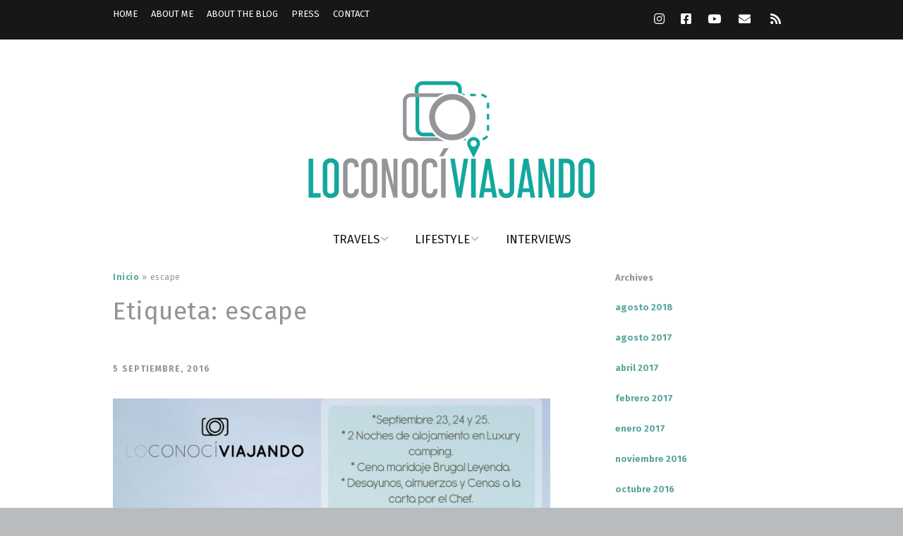

--- FILE ---
content_type: text/html; charset=UTF-8
request_url: http://loconociviajando.com/tag/escape/
body_size: 53465
content:
<!DOCTYPE html>
<!--[if lte IE 9]><html class="no-js IE9 IE" lang="es"><![endif]-->
<!--[if gt IE 9]><!--><html class="no-js" lang="es"><!--<![endif]-->
	<head>
				<meta charset="UTF-8" />
	<meta name='robots' content='index, follow, max-image-preview:large, max-snippet:-1, max-video-preview:-1' />
	<style>img:is([sizes="auto" i], [sizes^="auto," i]) { contain-intrinsic-size: 3000px 1500px }</style>
				<link rel="dns-prefetch" href="//fonts.googleapis.com" />
			<script type="text/javascript">
			/* <![CDATA[ */
			document.documentElement.className = document.documentElement.className.replace(new RegExp('(^|\\s)no-js(\\s|$)'), '$1js$2');
			/* ]]> */
		</script>
	
	<!-- This site is optimized with the Yoast SEO plugin v26.3 - https://yoast.com/wordpress/plugins/seo/ -->
	<title>escape Archivos - Lo Conocí Viajando</title>
	<link rel="canonical" href="http://loconociviajando.com/tag/escape/" />
	<meta property="og:locale" content="es_ES" />
	<meta property="og:type" content="article" />
	<meta property="og:title" content="escape Archivos - Lo Conocí Viajando" />
	<meta property="og:url" content="http://loconociviajando.com/tag/escape/" />
	<meta property="og:site_name" content="Lo Conocí Viajando" />
	<meta name="twitter:card" content="summary_large_image" />
	<script type="application/ld+json" class="yoast-schema-graph">{"@context":"https://schema.org","@graph":[{"@type":"CollectionPage","@id":"http://loconociviajando.com/tag/escape/","url":"http://loconociviajando.com/tag/escape/","name":"escape Archivos - Lo Conocí Viajando","isPartOf":{"@id":"http://loconociviajando.com/#website"},"primaryImageOfPage":{"@id":"http://loconociviajando.com/tag/escape/#primaryimage"},"image":{"@id":"http://loconociviajando.com/tag/escape/#primaryimage"},"thumbnailUrl":"http://loconociviajando.com/wp-content/uploads/2016/09/IMG_7492.jpg","breadcrumb":{"@id":"http://loconociviajando.com/tag/escape/#breadcrumb"},"inLanguage":"es"},{"@type":"ImageObject","inLanguage":"es","@id":"http://loconociviajando.com/tag/escape/#primaryimage","url":"http://loconociviajando.com/wp-content/uploads/2016/09/IMG_7492.jpg","contentUrl":"http://loconociviajando.com/wp-content/uploads/2016/09/IMG_7492.jpg","width":1600,"height":1600},{"@type":"BreadcrumbList","@id":"http://loconociviajando.com/tag/escape/#breadcrumb","itemListElement":[{"@type":"ListItem","position":1,"name":"Inicio","item":"http://loconociviajando.com/"},{"@type":"ListItem","position":2,"name":"escape"}]},{"@type":"WebSite","@id":"http://loconociviajando.com/#website","url":"http://loconociviajando.com/","name":"Lo Conocí Viajando","description":"Blog de experiencias por el mundo.","publisher":{"@id":"http://loconociviajando.com/#organization"},"potentialAction":[{"@type":"SearchAction","target":{"@type":"EntryPoint","urlTemplate":"http://loconociviajando.com/?s={search_term_string}"},"query-input":{"@type":"PropertyValueSpecification","valueRequired":true,"valueName":"search_term_string"}}],"inLanguage":"es"},{"@type":"Organization","@id":"http://loconociviajando.com/#organization","name":"Lo Conocí Viajando","url":"http://loconociviajando.com/","logo":{"@type":"ImageObject","inLanguage":"es","@id":"http://loconociviajando.com/#/schema/logo/image/","url":"http://loconociviajando.com/wp-content/uploads/2017/03/Lo-Conocí-Viajando-Blog-HEADER.png","contentUrl":"http://loconociviajando.com/wp-content/uploads/2017/03/Lo-Conocí-Viajando-Blog-HEADER.png","width":500,"height":200,"caption":"Lo Conocí Viajando"},"image":{"@id":"http://loconociviajando.com/#/schema/logo/image/"},"sameAs":["https://www.facebook.com/loconociviajando","https://www.instagram.com/loconociviajando/"]}]}</script>
	<!-- / Yoast SEO plugin. -->


<link rel='dns-prefetch' href='//platform-api.sharethis.com' />
<link rel="alternate" type="application/rss+xml" title="Lo Conocí Viajando &raquo; Feed" href="http://loconociviajando.com/feed/" />
<link rel="alternate" type="application/rss+xml" title="Lo Conocí Viajando &raquo; Feed de los comentarios" href="http://loconociviajando.com/comments/feed/" />
<link rel="alternate" type="application/rss+xml" title="Lo Conocí Viajando &raquo; Etiqueta escape del feed" href="http://loconociviajando.com/tag/escape/feed/" />
<script type="text/javascript">
/* <![CDATA[ */
window._wpemojiSettings = {"baseUrl":"https:\/\/s.w.org\/images\/core\/emoji\/16.0.1\/72x72\/","ext":".png","svgUrl":"https:\/\/s.w.org\/images\/core\/emoji\/16.0.1\/svg\/","svgExt":".svg","source":{"concatemoji":"http:\/\/loconociviajando.com\/wp-includes\/js\/wp-emoji-release.min.js?ver=6.8.3"}};
/*! This file is auto-generated */
!function(s,n){var o,i,e;function c(e){try{var t={supportTests:e,timestamp:(new Date).valueOf()};sessionStorage.setItem(o,JSON.stringify(t))}catch(e){}}function p(e,t,n){e.clearRect(0,0,e.canvas.width,e.canvas.height),e.fillText(t,0,0);var t=new Uint32Array(e.getImageData(0,0,e.canvas.width,e.canvas.height).data),a=(e.clearRect(0,0,e.canvas.width,e.canvas.height),e.fillText(n,0,0),new Uint32Array(e.getImageData(0,0,e.canvas.width,e.canvas.height).data));return t.every(function(e,t){return e===a[t]})}function u(e,t){e.clearRect(0,0,e.canvas.width,e.canvas.height),e.fillText(t,0,0);for(var n=e.getImageData(16,16,1,1),a=0;a<n.data.length;a++)if(0!==n.data[a])return!1;return!0}function f(e,t,n,a){switch(t){case"flag":return n(e,"\ud83c\udff3\ufe0f\u200d\u26a7\ufe0f","\ud83c\udff3\ufe0f\u200b\u26a7\ufe0f")?!1:!n(e,"\ud83c\udde8\ud83c\uddf6","\ud83c\udde8\u200b\ud83c\uddf6")&&!n(e,"\ud83c\udff4\udb40\udc67\udb40\udc62\udb40\udc65\udb40\udc6e\udb40\udc67\udb40\udc7f","\ud83c\udff4\u200b\udb40\udc67\u200b\udb40\udc62\u200b\udb40\udc65\u200b\udb40\udc6e\u200b\udb40\udc67\u200b\udb40\udc7f");case"emoji":return!a(e,"\ud83e\udedf")}return!1}function g(e,t,n,a){var r="undefined"!=typeof WorkerGlobalScope&&self instanceof WorkerGlobalScope?new OffscreenCanvas(300,150):s.createElement("canvas"),o=r.getContext("2d",{willReadFrequently:!0}),i=(o.textBaseline="top",o.font="600 32px Arial",{});return e.forEach(function(e){i[e]=t(o,e,n,a)}),i}function t(e){var t=s.createElement("script");t.src=e,t.defer=!0,s.head.appendChild(t)}"undefined"!=typeof Promise&&(o="wpEmojiSettingsSupports",i=["flag","emoji"],n.supports={everything:!0,everythingExceptFlag:!0},e=new Promise(function(e){s.addEventListener("DOMContentLoaded",e,{once:!0})}),new Promise(function(t){var n=function(){try{var e=JSON.parse(sessionStorage.getItem(o));if("object"==typeof e&&"number"==typeof e.timestamp&&(new Date).valueOf()<e.timestamp+604800&&"object"==typeof e.supportTests)return e.supportTests}catch(e){}return null}();if(!n){if("undefined"!=typeof Worker&&"undefined"!=typeof OffscreenCanvas&&"undefined"!=typeof URL&&URL.createObjectURL&&"undefined"!=typeof Blob)try{var e="postMessage("+g.toString()+"("+[JSON.stringify(i),f.toString(),p.toString(),u.toString()].join(",")+"));",a=new Blob([e],{type:"text/javascript"}),r=new Worker(URL.createObjectURL(a),{name:"wpTestEmojiSupports"});return void(r.onmessage=function(e){c(n=e.data),r.terminate(),t(n)})}catch(e){}c(n=g(i,f,p,u))}t(n)}).then(function(e){for(var t in e)n.supports[t]=e[t],n.supports.everything=n.supports.everything&&n.supports[t],"flag"!==t&&(n.supports.everythingExceptFlag=n.supports.everythingExceptFlag&&n.supports[t]);n.supports.everythingExceptFlag=n.supports.everythingExceptFlag&&!n.supports.flag,n.DOMReady=!1,n.readyCallback=function(){n.DOMReady=!0}}).then(function(){return e}).then(function(){var e;n.supports.everything||(n.readyCallback(),(e=n.source||{}).concatemoji?t(e.concatemoji):e.wpemoji&&e.twemoji&&(t(e.twemoji),t(e.wpemoji)))}))}((window,document),window._wpemojiSettings);
/* ]]> */
</script>
<link rel='stylesheet' id='validate-engine-css-css' href='http://loconociviajando.com/wp-content/plugins/wysija-newsletters/css/validationEngine.jquery.css?ver=2.22' type='text/css' media='all' />
<style id='wp-emoji-styles-inline-css' type='text/css'>

	img.wp-smiley, img.emoji {
		display: inline !important;
		border: none !important;
		box-shadow: none !important;
		height: 1em !important;
		width: 1em !important;
		margin: 0 0.07em !important;
		vertical-align: -0.1em !important;
		background: none !important;
		padding: 0 !important;
	}
</style>
<link rel='stylesheet' id='wp-block-library-css' href='http://loconociviajando.com/wp-includes/css/dist/block-library/style.min.css?ver=6.8.3' type='text/css' media='all' />
<style id='classic-theme-styles-inline-css' type='text/css'>
/*! This file is auto-generated */
.wp-block-button__link{color:#fff;background-color:#32373c;border-radius:9999px;box-shadow:none;text-decoration:none;padding:calc(.667em + 2px) calc(1.333em + 2px);font-size:1.125em}.wp-block-file__button{background:#32373c;color:#fff;text-decoration:none}
</style>
<style id='global-styles-inline-css' type='text/css'>
:root{--wp--preset--aspect-ratio--square: 1;--wp--preset--aspect-ratio--4-3: 4/3;--wp--preset--aspect-ratio--3-4: 3/4;--wp--preset--aspect-ratio--3-2: 3/2;--wp--preset--aspect-ratio--2-3: 2/3;--wp--preset--aspect-ratio--16-9: 16/9;--wp--preset--aspect-ratio--9-16: 9/16;--wp--preset--color--black: #000000;--wp--preset--color--cyan-bluish-gray: #abb8c3;--wp--preset--color--white: #ffffff;--wp--preset--color--pale-pink: #f78da7;--wp--preset--color--vivid-red: #cf2e2e;--wp--preset--color--luminous-vivid-orange: #ff6900;--wp--preset--color--luminous-vivid-amber: #fcb900;--wp--preset--color--light-green-cyan: #7bdcb5;--wp--preset--color--vivid-green-cyan: #00d084;--wp--preset--color--pale-cyan-blue: #8ed1fc;--wp--preset--color--vivid-cyan-blue: #0693e3;--wp--preset--color--vivid-purple: #9b51e0;--wp--preset--gradient--vivid-cyan-blue-to-vivid-purple: linear-gradient(135deg,rgba(6,147,227,1) 0%,rgb(155,81,224) 100%);--wp--preset--gradient--light-green-cyan-to-vivid-green-cyan: linear-gradient(135deg,rgb(122,220,180) 0%,rgb(0,208,130) 100%);--wp--preset--gradient--luminous-vivid-amber-to-luminous-vivid-orange: linear-gradient(135deg,rgba(252,185,0,1) 0%,rgba(255,105,0,1) 100%);--wp--preset--gradient--luminous-vivid-orange-to-vivid-red: linear-gradient(135deg,rgba(255,105,0,1) 0%,rgb(207,46,46) 100%);--wp--preset--gradient--very-light-gray-to-cyan-bluish-gray: linear-gradient(135deg,rgb(238,238,238) 0%,rgb(169,184,195) 100%);--wp--preset--gradient--cool-to-warm-spectrum: linear-gradient(135deg,rgb(74,234,220) 0%,rgb(151,120,209) 20%,rgb(207,42,186) 40%,rgb(238,44,130) 60%,rgb(251,105,98) 80%,rgb(254,248,76) 100%);--wp--preset--gradient--blush-light-purple: linear-gradient(135deg,rgb(255,206,236) 0%,rgb(152,150,240) 100%);--wp--preset--gradient--blush-bordeaux: linear-gradient(135deg,rgb(254,205,165) 0%,rgb(254,45,45) 50%,rgb(107,0,62) 100%);--wp--preset--gradient--luminous-dusk: linear-gradient(135deg,rgb(255,203,112) 0%,rgb(199,81,192) 50%,rgb(65,88,208) 100%);--wp--preset--gradient--pale-ocean: linear-gradient(135deg,rgb(255,245,203) 0%,rgb(182,227,212) 50%,rgb(51,167,181) 100%);--wp--preset--gradient--electric-grass: linear-gradient(135deg,rgb(202,248,128) 0%,rgb(113,206,126) 100%);--wp--preset--gradient--midnight: linear-gradient(135deg,rgb(2,3,129) 0%,rgb(40,116,252) 100%);--wp--preset--font-size--small: 13px;--wp--preset--font-size--medium: 20px;--wp--preset--font-size--large: 36px;--wp--preset--font-size--x-large: 42px;--wp--preset--spacing--20: 0.44rem;--wp--preset--spacing--30: 0.67rem;--wp--preset--spacing--40: 1rem;--wp--preset--spacing--50: 1.5rem;--wp--preset--spacing--60: 2.25rem;--wp--preset--spacing--70: 3.38rem;--wp--preset--spacing--80: 5.06rem;--wp--preset--shadow--natural: 6px 6px 9px rgba(0, 0, 0, 0.2);--wp--preset--shadow--deep: 12px 12px 50px rgba(0, 0, 0, 0.4);--wp--preset--shadow--sharp: 6px 6px 0px rgba(0, 0, 0, 0.2);--wp--preset--shadow--outlined: 6px 6px 0px -3px rgba(255, 255, 255, 1), 6px 6px rgba(0, 0, 0, 1);--wp--preset--shadow--crisp: 6px 6px 0px rgba(0, 0, 0, 1);}:where(.is-layout-flex){gap: 0.5em;}:where(.is-layout-grid){gap: 0.5em;}body .is-layout-flex{display: flex;}.is-layout-flex{flex-wrap: wrap;align-items: center;}.is-layout-flex > :is(*, div){margin: 0;}body .is-layout-grid{display: grid;}.is-layout-grid > :is(*, div){margin: 0;}:where(.wp-block-columns.is-layout-flex){gap: 2em;}:where(.wp-block-columns.is-layout-grid){gap: 2em;}:where(.wp-block-post-template.is-layout-flex){gap: 1.25em;}:where(.wp-block-post-template.is-layout-grid){gap: 1.25em;}.has-black-color{color: var(--wp--preset--color--black) !important;}.has-cyan-bluish-gray-color{color: var(--wp--preset--color--cyan-bluish-gray) !important;}.has-white-color{color: var(--wp--preset--color--white) !important;}.has-pale-pink-color{color: var(--wp--preset--color--pale-pink) !important;}.has-vivid-red-color{color: var(--wp--preset--color--vivid-red) !important;}.has-luminous-vivid-orange-color{color: var(--wp--preset--color--luminous-vivid-orange) !important;}.has-luminous-vivid-amber-color{color: var(--wp--preset--color--luminous-vivid-amber) !important;}.has-light-green-cyan-color{color: var(--wp--preset--color--light-green-cyan) !important;}.has-vivid-green-cyan-color{color: var(--wp--preset--color--vivid-green-cyan) !important;}.has-pale-cyan-blue-color{color: var(--wp--preset--color--pale-cyan-blue) !important;}.has-vivid-cyan-blue-color{color: var(--wp--preset--color--vivid-cyan-blue) !important;}.has-vivid-purple-color{color: var(--wp--preset--color--vivid-purple) !important;}.has-black-background-color{background-color: var(--wp--preset--color--black) !important;}.has-cyan-bluish-gray-background-color{background-color: var(--wp--preset--color--cyan-bluish-gray) !important;}.has-white-background-color{background-color: var(--wp--preset--color--white) !important;}.has-pale-pink-background-color{background-color: var(--wp--preset--color--pale-pink) !important;}.has-vivid-red-background-color{background-color: var(--wp--preset--color--vivid-red) !important;}.has-luminous-vivid-orange-background-color{background-color: var(--wp--preset--color--luminous-vivid-orange) !important;}.has-luminous-vivid-amber-background-color{background-color: var(--wp--preset--color--luminous-vivid-amber) !important;}.has-light-green-cyan-background-color{background-color: var(--wp--preset--color--light-green-cyan) !important;}.has-vivid-green-cyan-background-color{background-color: var(--wp--preset--color--vivid-green-cyan) !important;}.has-pale-cyan-blue-background-color{background-color: var(--wp--preset--color--pale-cyan-blue) !important;}.has-vivid-cyan-blue-background-color{background-color: var(--wp--preset--color--vivid-cyan-blue) !important;}.has-vivid-purple-background-color{background-color: var(--wp--preset--color--vivid-purple) !important;}.has-black-border-color{border-color: var(--wp--preset--color--black) !important;}.has-cyan-bluish-gray-border-color{border-color: var(--wp--preset--color--cyan-bluish-gray) !important;}.has-white-border-color{border-color: var(--wp--preset--color--white) !important;}.has-pale-pink-border-color{border-color: var(--wp--preset--color--pale-pink) !important;}.has-vivid-red-border-color{border-color: var(--wp--preset--color--vivid-red) !important;}.has-luminous-vivid-orange-border-color{border-color: var(--wp--preset--color--luminous-vivid-orange) !important;}.has-luminous-vivid-amber-border-color{border-color: var(--wp--preset--color--luminous-vivid-amber) !important;}.has-light-green-cyan-border-color{border-color: var(--wp--preset--color--light-green-cyan) !important;}.has-vivid-green-cyan-border-color{border-color: var(--wp--preset--color--vivid-green-cyan) !important;}.has-pale-cyan-blue-border-color{border-color: var(--wp--preset--color--pale-cyan-blue) !important;}.has-vivid-cyan-blue-border-color{border-color: var(--wp--preset--color--vivid-cyan-blue) !important;}.has-vivid-purple-border-color{border-color: var(--wp--preset--color--vivid-purple) !important;}.has-vivid-cyan-blue-to-vivid-purple-gradient-background{background: var(--wp--preset--gradient--vivid-cyan-blue-to-vivid-purple) !important;}.has-light-green-cyan-to-vivid-green-cyan-gradient-background{background: var(--wp--preset--gradient--light-green-cyan-to-vivid-green-cyan) !important;}.has-luminous-vivid-amber-to-luminous-vivid-orange-gradient-background{background: var(--wp--preset--gradient--luminous-vivid-amber-to-luminous-vivid-orange) !important;}.has-luminous-vivid-orange-to-vivid-red-gradient-background{background: var(--wp--preset--gradient--luminous-vivid-orange-to-vivid-red) !important;}.has-very-light-gray-to-cyan-bluish-gray-gradient-background{background: var(--wp--preset--gradient--very-light-gray-to-cyan-bluish-gray) !important;}.has-cool-to-warm-spectrum-gradient-background{background: var(--wp--preset--gradient--cool-to-warm-spectrum) !important;}.has-blush-light-purple-gradient-background{background: var(--wp--preset--gradient--blush-light-purple) !important;}.has-blush-bordeaux-gradient-background{background: var(--wp--preset--gradient--blush-bordeaux) !important;}.has-luminous-dusk-gradient-background{background: var(--wp--preset--gradient--luminous-dusk) !important;}.has-pale-ocean-gradient-background{background: var(--wp--preset--gradient--pale-ocean) !important;}.has-electric-grass-gradient-background{background: var(--wp--preset--gradient--electric-grass) !important;}.has-midnight-gradient-background{background: var(--wp--preset--gradient--midnight) !important;}.has-small-font-size{font-size: var(--wp--preset--font-size--small) !important;}.has-medium-font-size{font-size: var(--wp--preset--font-size--medium) !important;}.has-large-font-size{font-size: var(--wp--preset--font-size--large) !important;}.has-x-large-font-size{font-size: var(--wp--preset--font-size--x-large) !important;}
:where(.wp-block-post-template.is-layout-flex){gap: 1.25em;}:where(.wp-block-post-template.is-layout-grid){gap: 1.25em;}
:where(.wp-block-columns.is-layout-flex){gap: 2em;}:where(.wp-block-columns.is-layout-grid){gap: 2em;}
:root :where(.wp-block-pullquote){font-size: 1.5em;line-height: 1.6;}
</style>
<link rel='stylesheet' id='make-google-font-css' href='//fonts.googleapis.com/css?family=Fira+Sans%3Aregular%2Citalic%2C700&#038;ver=1.10.9#038;subset=latin' type='text/css' media='all' />
<link rel='stylesheet' id='font-awesome-css' href='http://loconociviajando.com/wp-content/themes/make/css/libs/font-awesome/css/font-awesome.min.css?ver=5.15.2' type='text/css' media='all' />
<link rel='stylesheet' id='make-main-css' href='http://loconociviajando.com/wp-content/themes/make/style.css?ver=1.10.9' type='text/css' media='all' />
<link rel='stylesheet' id='make-print-css' href='http://loconociviajando.com/wp-content/themes/make/css/print.css?ver=1.10.9' type='text/css' media='print' />
<script type="text/javascript" src="http://loconociviajando.com/wp-includes/js/jquery/jquery.min.js?ver=3.7.1" id="jquery-core-js"></script>
<script type="text/javascript" src="http://loconociviajando.com/wp-includes/js/jquery/jquery-migrate.min.js?ver=3.4.1" id="jquery-migrate-js"></script>
<script type="text/javascript" src="//platform-api.sharethis.com/js/sharethis.js#source=googleanalytics-wordpress#product=ga&amp;property=5ef97f755ffc230012b2afff" id="googleanalytics-platform-sharethis-js"></script>
<link rel="https://api.w.org/" href="http://loconociviajando.com/wp-json/" /><link rel="alternate" title="JSON" type="application/json" href="http://loconociviajando.com/wp-json/wp/v2/tags/59" /><link rel="EditURI" type="application/rsd+xml" title="RSD" href="http://loconociviajando.com/xmlrpc.php?rsd" />
<meta name="generator" content="WordPress 6.8.3" />
<meta name="generator" content="Redux 4.5.8" />		<meta name="viewport" content="width=device-width, initial-scale=1" />
	<style type="text/css">.recentcomments a{display:inline !important;padding:0 !important;margin:0 !important;}</style><script>
(function() {
	(function (i, s, o, g, r, a, m) {
		i['GoogleAnalyticsObject'] = r;
		i[r] = i[r] || function () {
				(i[r].q = i[r].q || []).push(arguments)
			}, i[r].l = 1 * new Date();
		a = s.createElement(o),
			m = s.getElementsByTagName(o)[0];
		a.async = 1;
		a.src = g;
		m.parentNode.insertBefore(a, m)
	})(window, document, 'script', 'https://google-analytics.com/analytics.js', 'ga');

	ga('create', 'UA-97894408-1', 'auto');
			ga('send', 'pageview');
	})();
</script>

<!-- Begin Make Inline CSS -->
<style type="text/css">
body,.font-body{font-family:"Fira Sans","Helvetica Neue",Helvetica,Arial,sans-serif;font-size:15px;font-size:1.5rem;line-height:1.5;letter-spacing:0.5px;word-spacing:1px;}#comments{font-size:13px;font-size:1.3rem;}.comment-date{font-size:12px;font-size:1.2rem;}button,.ttfmake-button,input[type="button"],input[type="reset"],input[type="submit"],.site-main .gform_wrapper .gform_footer input.button{font-family:"Fira Sans","Helvetica Neue",Helvetica,Arial,sans-serif;font-size:15px;font-size:1.5rem;line-height:1;background-color:#5aa69c;}h1:not(.site-title),.font-header,.entry-title{font-family:"Fira Sans","Helvetica Neue",Helvetica,Arial,sans-serif;font-size:35px;font-size:3.5rem;line-height:1;}h2{font-family:"Fira Sans","Helvetica Neue",Helvetica,Arial,sans-serif;font-size:25px;font-size:2.5rem;}h3,.builder-text-content .widget-title{font-family:"Fira Sans","Helvetica Neue",Helvetica,Arial,sans-serif;font-size:23px;font-size:2.3rem;}h4{font-family:"Fira Sans","Helvetica Neue",Helvetica,Arial,sans-serif;font-size:21px;font-size:2.1rem;}h5{font-family:"Fira Sans","Helvetica Neue",Helvetica,Arial,sans-serif;font-size:19px;font-size:1.9rem;}h6{font-family:"Fira Sans","Helvetica Neue",Helvetica,Arial,sans-serif;font-size:15px;font-size:1.5rem;}.site-title,.site-title a,.font-site-title{font-family:"Fira Sans","Helvetica Neue",Helvetica,Arial,sans-serif;font-size:35px;font-size:3.5rem;}.site-description,.site-description a,.font-site-tagline{font-family:"Fira Sans","Helvetica Neue",Helvetica,Arial,sans-serif;}.site-navigation .menu li a,.font-nav,.site-navigation .menu-toggle{font-family:"Fira Sans","Helvetica Neue",Helvetica,Arial,sans-serif;font-size:17px;font-size:1.7rem;font-weight:normal;font-style:normal;text-transform:uppercase;line-height:1.4;letter-spacing:0px;word-spacing:0px;}.site-navigation .menu li.current_page_item > a,.site-navigation .menu .children li.current_page_item > a,.site-navigation .menu li.current-menu-item > a,.site-navigation .menu .sub-menu li.current-menu-item > a{font-weight:bold;}.header-bar,.header-text,.header-bar .search-form input,.header-bar .menu a,.header-navigation .mobile-menu ul.menu li a{font-family:"Fira Sans","Helvetica Neue",Helvetica,Arial,sans-serif;font-size:13px;font-size:1.3rem;font-weight:normal;font-style:normal;text-transform:uppercase;line-height:1.6;letter-spacing:0px;word-spacing:0px;}.sidebar .widget-title,.sidebar .widgettitle,.sidebar .widget-title a,.sidebar .widgettitle a,.font-widget-title{font-family:"Fira Sans","Helvetica Neue",Helvetica,Arial,sans-serif;font-size:13px;font-size:1.3rem;font-weight:bold;font-style:normal;text-transform:none;line-height:1.6;letter-spacing:0px;word-spacing:0px;}.sidebar .widget,.font-widget{font-family:"Fira Sans","Helvetica Neue",Helvetica,Arial,sans-serif;font-size:13px;font-size:1.3rem;font-weight:normal;font-style:normal;text-transform:none;line-height:1.6;letter-spacing:0px;word-spacing:0px;}.sidebar .widget a:hover,.sidebar .widget a:focus{text-decoration:underline;}.footer-widget-container .widget-title,.footer-widget-container .widgettitle,.footer-widget-container .widget-title a,.footer-widget-container .widgettitle a{font-family:"Fira Sans","Helvetica Neue",Helvetica,Arial,sans-serif;font-size:16px;font-size:1.6rem;font-weight:bold;font-style:normal;text-transform:uppercase;line-height:1.6;letter-spacing:0px;word-spacing:0px;}.footer-widget-container .widget{font-family:"Fira Sans","Helvetica Neue",Helvetica,Arial,sans-serif;font-size:14px;font-size:1.4rem;font-weight:normal;font-style:normal;text-transform:none;line-height:1.5;letter-spacing:0px;word-spacing:0px;}.footer-text{font-family:"Fira Sans","Helvetica Neue",Helvetica,Arial,sans-serif;font-size:13px;font-size:1.3rem;font-weight:normal;font-style:normal;text-transform:none;line-height:1.6;letter-spacing:0px;word-spacing:0px;}.footer-social-links{font-size:53px;font-size:5.3rem;}.color-primary-text,a,.entry-author-byline a.vcard,.entry-footer a:hover,.comment-form .required,ul.ttfmake-list-dot li:before,ol.ttfmake-list-dot li:before,.entry-comment-count a:hover,.comment-count-icon a:hover{color:#5aa69c;}.color-primary-background,.ttfmake-button.color-primary-background{background-color:#5aa69c;}.color-primary-border{border-color:#5aa69c;}.color-secondary-text,.builder-section-banner .cycle-pager,.ttfmake-shortcode-slider .cycle-pager,.builder-section-banner .cycle-prev:before,.builder-section-banner .cycle-next:before,.ttfmake-shortcode-slider .cycle-prev:before,.ttfmake-shortcode-slider .cycle-next:before,.ttfmake-shortcode-slider .cycle-caption{color:#ffffff;}.color-secondary-background,blockquote.ttfmake-testimonial,tt,kbd,pre,code,samp,var,textarea,input[type="date"],input[type="datetime"],input[type="datetime-local"],input[type="email"],input[type="month"],input[type="number"],input[type="password"],input[type="search"],input[type="tel"],input[type="text"],input[type="time"],input[type="url"],input[type="week"],.ttfmake-button.color-secondary-background,button.color-secondary-background,input[type="button"].color-secondary-background,input[type="reset"].color-secondary-background,input[type="submit"].color-secondary-background,.sticky-post-label{background-color:#ffffff;}.color-secondary-border,table,table th,table td,.header-layout-3 .site-navigation .menu,.widget_tag_cloud a,.widget_product_tag_cloud a{border-color:#ffffff;}hr,hr.ttfmake-line-dashed,hr.ttfmake-line-double,blockquote.ttfmake-testimonial:after{border-top-color:#ffffff;}.comment-body,.post,.page,.search article.post,.search article.page,.widget li{border-bottom-color:#ffffff;}.color-text,body,.entry-date a,button,input,select,textarea,[class*="navigation"] .nav-previous a,[class*="navigation"] .nav-previous span,[class*="navigation"] .nav-next a,[class*="navigation"] .nav-next span{color:#929496;}::-webkit-input-placeholder{color:#929496;}:-moz-placeholder{color:#929496;}::-moz-placeholder{color:#929496;}:-ms-input-placeholder{color:#929496;}.site-content{padding-top:0;}div.custom-logo{background-image:url("http://loconociviajando.com/wp-content/uploads/2017/03/Lo-Conocí-Viajando-Blog-HEADER.png");width:500px;}div.custom-logo a{padding-bottom:40%;}
@media screen and (min-width: 800px){.has-left-sidebar.has-right-sidebar .entry-title{font-size:19px;font-size:1.9rem;}.site-navigation .menu .page_item_has_children a:after,.site-navigation .menu .menu-item-has-children a:after{top:-2px;font-size:12px;font-size:1.2rem;}.site-navigation .menu .sub-menu li a,.site-navigation .menu .children li a{font-family:"Fira Sans","Helvetica Neue",Helvetica,Arial,sans-serif;font-size:13px;font-size:1.3rem;font-weight:normal;font-style:normal;text-transform:uppercase;line-height:1.4;letter-spacing:0px;word-spacing:0px;}.site-navigation .menu .children .page_item_has_children a:after,.site-navigation .menu .sub-menu .menu-item-has-children a:after{font-size:9px;font-size:0.9rem;}.site-navigation .menu li.current_page_item > a,.site-navigation .menu .children li.current_page_item > a,.site-navigation .menu li.current_page_ancestor > a,.site-navigation .menu li.current-menu-item > a,.site-navigation .menu .sub-menu li.current-menu-item > a,.site-navigation .menu li.current-menu-ancestor > a{font-weight:bold;}.site-navigation ul.menu ul a:hover,.site-navigation ul.menu ul a:focus,.site-navigation .menu ul ul a:hover,.site-navigation .menu ul ul a:focus{background-color:#5aa69c;}.site-navigation .menu .sub-menu,.site-navigation .menu .children{background-color:#ffffff;}}
@media screen and (min-width: 1100px){.footer-social-links{font-size:45px;font-size:4.5rem;}}
</style>
<!-- End Make Inline CSS -->
<link rel="icon" href="http://loconociviajando.com/wp-content/uploads/2017/03/cropped-Lo-Conocí-Viajando-Blog-FAVICON-32x32.png" sizes="32x32" />
<link rel="icon" href="http://loconociviajando.com/wp-content/uploads/2017/03/cropped-Lo-Conocí-Viajando-Blog-FAVICON-192x192.png" sizes="192x192" />
<link rel="apple-touch-icon" href="http://loconociviajando.com/wp-content/uploads/2017/03/cropped-Lo-Conocí-Viajando-Blog-FAVICON-180x180.png" />
<meta name="msapplication-TileImage" content="http://loconociviajando.com/wp-content/uploads/2017/03/cropped-Lo-Conocí-Viajando-Blog-FAVICON-270x270.png" />
	</head>

	<body class="archive tag tag-escape tag-59 wp-custom-logo wp-theme-make view-archive full-width has-right-sidebar">
				<div id="site-wrapper" class="site-wrapper">
			<a class="skip-link screen-reader-text" href="#site-content">Ir al contenido</a>

			
<header id="site-header" class="site-header header-layout-2 no-site-title no-site-tagline" role="banner">
		<div class="header-bar right-content">
		<div class="container">
								<div class="header-social-links">
			<ul class="social-customizer social-links">
				<li class="make-social-icon">
					<a href="https://www.instagram.com/loconociviajando/" target="_blank">
						<i class="fab fa-instagram" aria-hidden="true"></i>
						<span class="screen-reader-text">Instagram</span>
					</a>
				</li>
							<li class="make-social-icon">
					<a href="https://www.facebook.com/loconociviajando" target="_blank">
						<i class="fab fa-facebook-square" aria-hidden="true"></i>
						<span class="screen-reader-text">Facebook</span>
					</a>
				</li>
							<li class="make-social-icon">
					<a href="https://www.youtube.com/channel/UCraY3xOH02bpfh-ejSpDO8w" target="_blank">
						<i class="fab fa-youtube" aria-hidden="true"></i>
						<span class="screen-reader-text">YouTube</span>
					</a>
				</li>
							<li class="make-social-icon">
					<a href="mailto:fescobar@escobar.com.do">
						<i class="fa fa-fw fa-envelope" aria-hidden="true"></i>
						<span class="screen-reader-text">Correo electrónico</span>
					</a>
				</li>
							<li class="make-social-icon">
					<a href="http://loconociviajando.com/feed/" target="_blank">
						<i class="fa fa-fw fa-rss" aria-hidden="true"></i>
						<span class="screen-reader-text">RSS</span>
					</a>
				</li>
			</ul>
			</div>
				
			
    <nav class="header-navigation" role="navigation">
                    <button class="menu-toggle">Menú</button>
                <div class="header-bar-menu mobile-menu"><ul id="menu-informacion" class="menu"><li id="menu-item-553" class="menu-item menu-item-type-custom menu-item-object-custom menu-item-home menu-item-553"><a href="http://loconociviajando.com">Home</a></li>
<li id="menu-item-508" class="menu-item menu-item-type-post_type menu-item-object-page menu-item-508"><a href="http://loconociviajando.com/sobre-mi/">About me</a></li>
<li id="menu-item-507" class="menu-item menu-item-type-post_type menu-item-object-page menu-item-507"><a href="http://loconociviajando.com/sobre-el-blog/">About the blog</a></li>
<li id="menu-item-511" class="menu-item menu-item-type-post_type menu-item-object-page menu-item-511"><a href="http://loconociviajando.com/press/">Press</a></li>
<li id="menu-item-510" class="menu-item menu-item-type-post_type menu-item-object-page menu-item-510"><a href="http://loconociviajando.com/contacto/">Contact</a></li>
</ul></div>    </nav>
		</div>
	</div>
		<div class="site-header-main">
		<div class="container">
			<div class="site-branding">
									<a href="http://loconociviajando.com/" class="custom-logo-link" rel="home"><img width="500" height="200" src="http://loconociviajando.com/wp-content/uploads/2017/03/Lo-Conocí-Viajando-Blog-HEADER.png" class="custom-logo" alt="Lo Conocí Viajando" decoding="async" fetchpriority="high" srcset="http://loconociviajando.com/wp-content/uploads/2017/03/Lo-Conocí-Viajando-Blog-HEADER.png 500w, http://loconociviajando.com/wp-content/uploads/2017/03/Lo-Conocí-Viajando-Blog-HEADER-300x120.png 300w" sizes="(max-width: 500px) 100vw, 500px" /></a>												<h1 class="site-title screen-reader-text">
					<a href="http://loconociviajando.com/" rel="home">Lo Conocí Viajando</a>
				</h1>
												<span class="site-description screen-reader-text">
					Blog de experiencias por el mundo.				</span>
							</div>

			
<nav id="site-navigation" class="site-navigation" role="navigation">
		<div class="desktop-menu"><ul id="menu-categorias" class="menu"><li id="menu-item-491" class="menu-item menu-item-type-taxonomy menu-item-object-category menu-item-has-children menu-item-491"><a href="http://loconociviajando.com/category/travel/">Travels</a>
<ul class="sub-menu">
	<li id="menu-item-492" class="menu-item menu-item-type-taxonomy menu-item-object-category menu-item-492"><a href="http://loconociviajando.com/category/travel/republica-dominicana/">República Dominicana</a></li>
	<li id="menu-item-493" class="menu-item menu-item-type-taxonomy menu-item-object-category menu-item-493"><a href="http://loconociviajando.com/category/travel/china/">China</a></li>
	<li id="menu-item-494" class="menu-item menu-item-type-taxonomy menu-item-object-category menu-item-494"><a href="http://loconociviajando.com/category/travel/colombia/">Colombia</a></li>
	<li id="menu-item-495" class="menu-item menu-item-type-taxonomy menu-item-object-category menu-item-495"><a href="http://loconociviajando.com/category/travel/cuba/">Cuba</a></li>
	<li id="menu-item-496" class="menu-item menu-item-type-taxonomy menu-item-object-category menu-item-496"><a href="http://loconociviajando.com/category/travel/italia/">Italia</a></li>
	<li id="menu-item-657" class="menu-item menu-item-type-taxonomy menu-item-object-category menu-item-657"><a href="http://loconociviajando.com/category/travel/portugal/">Portugal</a></li>
</ul>
</li>
<li id="menu-item-497" class="menu-item menu-item-type-taxonomy menu-item-object-category menu-item-has-children menu-item-497"><a href="http://loconociviajando.com/category/lifestyle/">Lifestyle</a>
<ul class="sub-menu">
	<li id="menu-item-498" class="menu-item menu-item-type-taxonomy menu-item-object-category menu-item-498"><a href="http://loconociviajando.com/category/lifestyle/food/">Food</a></li>
	<li id="menu-item-499" class="menu-item menu-item-type-taxonomy menu-item-object-category menu-item-499"><a href="http://loconociviajando.com/category/lifestyle/wine/">Wine</a></li>
	<li id="menu-item-500" class="menu-item menu-item-type-taxonomy menu-item-object-category menu-item-500"><a href="http://loconociviajando.com/category/lifestyle/cook/">Cook</a></li>
	<li id="menu-item-501" class="menu-item menu-item-type-taxonomy menu-item-object-category menu-item-501"><a href="http://loconociviajando.com/category/lifestyle/fitness/">Fitness</a></li>
	<li id="menu-item-502" class="menu-item menu-item-type-taxonomy menu-item-object-category menu-item-502"><a href="http://loconociviajando.com/category/lifestyle/interior-design/">Design</a></li>
</ul>
</li>
<li id="menu-item-503" class="menu-item menu-item-type-taxonomy menu-item-object-category menu-item-503"><a href="http://loconociviajando.com/category/interviews/">Interviews</a></li>
</ul></div></nav>		</div>
	</div>
</header>
			<div id="site-content" class="site-content">
				<div class="container">

<main id="site-main" class="site-main" role="main">

	<header class="section-header">
		<p class="yoast-seo-breadcrumb"><span><span><a href="http://loconociviajando.com/">Inicio</a></span> » <span class="breadcrumb_last" aria-current="page">escape</span></span></p>		
<h1 class="section-title">
	Etiqueta: <span>escape</span></h1>			</header>

			
<article id="post-320" class="post-320 post type-post status-publish format-standard has-post-thumbnail hentry category-republica-dominicana tag-bahia-de-las-aguilas tag-escape tag-experiencia tag-lo-conoci-viajando tag-playa tag-republica-dominicana tag-santo-domingo tag-sun has-author-avatar">
		<header class="entry-header">
		<div class="entry-meta">

<time class="entry-date published" datetime="2016-09-05T16:55:10-04:00"><a href="http://loconociviajando.com/2016/09/05/bahia-las-aguilas/" rel="bookmark">5 septiembre, 2016</a></time>
</div>

<figure class="entry-thumbnail post-header">
	<a href="http://loconociviajando.com/2016/09/05/bahia-las-aguilas/" rel="bookmark">		<img width="620" height="620" src="http://loconociviajando.com/wp-content/uploads/2016/09/IMG_7492-1024x1024.jpg" class="attachment-large size-large wp-post-image" alt="" decoding="async" srcset="http://loconociviajando.com/wp-content/uploads/2016/09/IMG_7492-1024x1024.jpg 1024w, http://loconociviajando.com/wp-content/uploads/2016/09/IMG_7492-150x150.jpg 150w, http://loconociviajando.com/wp-content/uploads/2016/09/IMG_7492-300x300.jpg 300w, http://loconociviajando.com/wp-content/uploads/2016/09/IMG_7492-768x768.jpg 768w, http://loconociviajando.com/wp-content/uploads/2016/09/IMG_7492-600x600.jpg 600w, http://loconociviajando.com/wp-content/uploads/2016/09/IMG_7492-735x735.jpg 735w, http://loconociviajando.com/wp-content/uploads/2016/09/IMG_7492.jpg 1600w" sizes="(max-width: 620px) 100vw, 620px" />	</a>	</figure>

<h1 class="entry-title">
	<a href="http://loconociviajando.com/2016/09/05/bahia-las-aguilas/" rel="bookmark">		BAHIA DE LAS AGUILAS	</a></h1>
<div class="entry-meta">
</div>	</header>
	
	<div class="entry-content">
				<p>Amigos nos vamos!!!  Eco Del Mar, <strong>Bahía de las Aguilas </strong></p>
<p>Este 23, 24, 25 de Septiembre estaremos haciendo el primer desarreglo de Lo Conocí Viajando, vamos a visitar uno de los spots mas aperos e impresionantes que ojos en cara hayan visto, se llama <strong><span style="color: #000000;">Bahía de Las Aguilas</span></strong> y es una reserva de mi país La República Dominicana,  nos vamos 3 días a hacer un Luxury Camping, en donde tendremos : Transporte de lujo con camarero y open bar, llegamos allá y en la noche  una cena maridaje con el Ron Premium <strong>Brugal Leyenda</strong> y un menú gourmet,  luego de eso empieza el party (<em> como si no me gustara jijijij</em> ) música en vivo y fiesta en la playa con fogata,          ( <em>hasta que salga el sol</em> ), al otro día desayunito gourmet en el restaurante del complejo <strong>Eco <a href="http://ecodelmar.com.do">Del</a> Mar</strong>  nos tomamos unas cavitas y salimos 11:00 A:M a <strong>Bahía de Las Aguilas</strong> que se encuentra a 20 minutos en lancha, allá vamos a tener parrillada de mariscos con música y open bar, luego regresamos y en la noche cenita a la carta por el chef, como si no me conocieran&#8230; <em>empieza ooootro party heheh </em>hasta que salga el sol de nuevo, al otro día desayunamos y cerca del mediodía regresamos a santo Domingo .</p>
<p>A todo esto lo que ustedes no saben es que eso es en el medio de la nada, solo agua transparente, un buen grupo, sol y playa pero si tiene todas las comodidades de un hotel.</p>
<p>Espero estén atentos a todas las fotos y videos de Bahía de las Aguilas que estaré subiendo por aquí y por mi Instagram Frank_escobar.</p>
<p>Aquí les dejo algunas fotos de <strong>Bahía de Las Aguilas</strong> para que vean de que se trata</p>
<figure id="attachment_324" aria-describedby="caption-attachment-324" style="width: 615px" class="wp-caption alignleft"><img decoding="async" class="wp-image-324" src="http://loconociviajando.com/wp-content/uploads/2016/09/IMG_7365.jpg" alt="IMG_7365" width="615" height="605" srcset="http://loconociviajando.com/wp-content/uploads/2016/09/IMG_7365.jpg 640w, http://loconociviajando.com/wp-content/uploads/2016/09/IMG_7365-300x295.jpg 300w, http://loconociviajando.com/wp-content/uploads/2016/09/IMG_7365-600x591.jpg 600w" sizes="(max-width: 615px) 100vw, 615px" /><figcaption id="caption-attachment-324" class="wp-caption-text">Bahía de las Aguilas</figcaption></figure>
<figure id="attachment_325" aria-describedby="caption-attachment-325" style="width: 615px" class="wp-caption alignleft"><img loading="lazy" decoding="async" class="wp-image-325" src="http://loconociviajando.com/wp-content/uploads/2016/09/IMG_7363-1024x683.jpg" alt="IMG_7363" width="615" height="410" srcset="http://loconociviajando.com/wp-content/uploads/2016/09/IMG_7363-1024x683.jpg 1024w, http://loconociviajando.com/wp-content/uploads/2016/09/IMG_7363-300x200.jpg 300w, http://loconociviajando.com/wp-content/uploads/2016/09/IMG_7363-768x512.jpg 768w, http://loconociviajando.com/wp-content/uploads/2016/09/IMG_7363-600x400.jpg 600w, http://loconociviajando.com/wp-content/uploads/2016/09/IMG_7363-690x460.jpg 690w, http://loconociviajando.com/wp-content/uploads/2016/09/IMG_7363-210x140.jpg 210w, http://loconociviajando.com/wp-content/uploads/2016/09/IMG_7363.jpg 1295w" sizes="auto, (max-width: 615px) 100vw, 615px" /><figcaption id="caption-attachment-325" class="wp-caption-text">bahía de las águilas</figcaption></figure>
<figure id="attachment_327" aria-describedby="caption-attachment-327" style="width: 615px" class="wp-caption alignnone"><img loading="lazy" decoding="async" class="wp-image-327" src="http://loconociviajando.com/wp-content/uploads/2016/09/18014_BahiaLasAguilas-1024x768.jpg" alt="18014_BahiaLasAguilas" width="615" height="461" srcset="http://loconociviajando.com/wp-content/uploads/2016/09/18014_BahiaLasAguilas.jpg 1024w, http://loconociviajando.com/wp-content/uploads/2016/09/18014_BahiaLasAguilas-300x225.jpg 300w, http://loconociviajando.com/wp-content/uploads/2016/09/18014_BahiaLasAguilas-768x576.jpg 768w, http://loconociviajando.com/wp-content/uploads/2016/09/18014_BahiaLasAguilas-600x450.jpg 600w" sizes="auto, (max-width: 615px) 100vw, 615px" /><figcaption id="caption-attachment-327" class="wp-caption-text">Bahía de las águilas</figcaption></figure>
<figure id="attachment_328" aria-describedby="caption-attachment-328" style="width: 615px" class="wp-caption alignleft"><img loading="lazy" decoding="async" class="wp-image-328" src="http://loconociviajando.com/wp-content/uploads/2016/09/bahia6-1024x768.jpg" width="615" height="461" srcset="http://loconociviajando.com/wp-content/uploads/2016/09/bahia6-1024x768.jpg 1024w, http://loconociviajando.com/wp-content/uploads/2016/09/bahia6-300x225.jpg 300w, http://loconociviajando.com/wp-content/uploads/2016/09/bahia6-768x576.jpg 768w, http://loconociviajando.com/wp-content/uploads/2016/09/bahia6-600x450.jpg 600w" sizes="auto, (max-width: 615px) 100vw, 615px" /><figcaption id="caption-attachment-328" class="wp-caption-text">Bahía de las águilas</figcaption></figure>
<figure id="attachment_322" aria-describedby="caption-attachment-322" style="width: 615px" class="wp-caption alignleft"><img loading="lazy" decoding="async" class="wp-image-322" src="http://loconociviajando.com/wp-content/uploads/2016/09/IMG_7492-1024x1024.jpg" alt="IMG_7492" width="615" height="615" srcset="http://loconociviajando.com/wp-content/uploads/2016/09/IMG_7492-1024x1024.jpg 1024w, http://loconociviajando.com/wp-content/uploads/2016/09/IMG_7492-150x150.jpg 150w, http://loconociviajando.com/wp-content/uploads/2016/09/IMG_7492-300x300.jpg 300w, http://loconociviajando.com/wp-content/uploads/2016/09/IMG_7492-768x768.jpg 768w, http://loconociviajando.com/wp-content/uploads/2016/09/IMG_7492-600x600.jpg 600w, http://loconociviajando.com/wp-content/uploads/2016/09/IMG_7492-735x735.jpg 735w, http://loconociviajando.com/wp-content/uploads/2016/09/IMG_7492.jpg 1600w" sizes="auto, (max-width: 615px) 100vw, 615px" /><figcaption id="caption-attachment-322" class="wp-caption-text">Bahía de las águilas</figcaption></figure>
	</div>

		<footer class="entry-footer">
		<div class="entry-meta">

<div class="entry-author">
		<div class="entry-author-avatar">
		<a class="vcard" href="http://loconociviajando.com/author/fescobar/"><img alt='' src='https://secure.gravatar.com/avatar/ab1c93c7c7672ad0fe53289bab650f85153e1f93584368769168fab782844276?s=96&#038;d=mm&#038;r=g' srcset='https://secure.gravatar.com/avatar/ab1c93c7c7672ad0fe53289bab650f85153e1f93584368769168fab782844276?s=192&#038;d=mm&#038;r=g 2x' class='avatar avatar-96 photo' height='96' width='96' decoding='async'/></a>	</div>
		<div class="entry-author-byline">
		por <a class="vcard fn" href="http://loconociviajando.com/author/fescobar/">Frank Escobar</a>	</div>
	</div>
</div>
	<i class="fa fa-file"></i> <ul class="post-categories">
	<li><a href="http://loconociviajando.com/category/travel/republica-dominicana/" rel="category tag">República Dominicana</a></li></ul><i class="fa fa-tag"></i> <ul class="post-tags"><li><a href="http://loconociviajando.com/tag/bahia-de-las-aguilas/" rel="tag">Bahia de las Aguilas</a></li>
<li><a href="http://loconociviajando.com/tag/escape/" rel="tag">escape</a></li>
<li><a href="http://loconociviajando.com/tag/experiencia/" rel="tag">experiencia</a></li>
<li><a href="http://loconociviajando.com/tag/lo-conoci-viajando/" rel="tag">lo conocí viajando</a></li>
<li><a href="http://loconociviajando.com/tag/playa/" rel="tag">playa</a></li>
<li><a href="http://loconociviajando.com/tag/republica-dominicana/" rel="tag">república dominicana</a></li>
<li><a href="http://loconociviajando.com/tag/santo-domingo/" rel="tag">santo domingo</a></li>
<li><a href="http://loconociviajando.com/tag/sun/" rel="tag">sun</a></li></ul>	</footer>
	</article>
	
	

</main>

<section id="sidebar-right" class="widget-area sidebar sidebar-right active" role="complementary">
	<aside id="archives-4" class="widget widget_archive"><h4 class="widget-title">Archives</h4>
			<ul>
					<li><a href='http://loconociviajando.com/2018/08/'>agosto 2018</a></li>
	<li><a href='http://loconociviajando.com/2017/08/'>agosto 2017</a></li>
	<li><a href='http://loconociviajando.com/2017/04/'>abril 2017</a></li>
	<li><a href='http://loconociviajando.com/2017/02/'>febrero 2017</a></li>
	<li><a href='http://loconociviajando.com/2017/01/'>enero 2017</a></li>
	<li><a href='http://loconociviajando.com/2016/11/'>noviembre 2016</a></li>
	<li><a href='http://loconociviajando.com/2016/10/'>octubre 2016</a></li>
	<li><a href='http://loconociviajando.com/2016/09/'>septiembre 2016</a></li>
	<li><a href='http://loconociviajando.com/2016/07/'>julio 2016</a></li>
	<li><a href='http://loconociviajando.com/2016/05/'>mayo 2016</a></li>
			</ul>

			</aside></section>

				</div>
			</div>

			
<footer id="site-footer" class="site-footer footer-layout-2" role="contentinfo">
	<div class="container">
				<div class="footer-widget-container columns-4">
			<section id="footer-1" class="widget-area footer-1 active" role="complementary">
	<aside id="text-10" class="widget widget_text"><h4 class="widget-title">About Frank Escobar</h4>			<div class="textwidget"><strong>Frank Escobar</strong> es el fundador de <strong><em>"Lo Conocí Viajando"</em></strong>, un proyecto personal que comenzó en la universidad y que hoy en día combina su profesión con su mayor pasión: <strong>VIAJAR</strong>. Aquí se muestran experiencias de viajes alrededor del mundo, donde disfrutas de la buena comida y bebida, lugares increíbles y donde no puede faltar el gozo.</div>
		</aside></section><section id="footer-2" class="widget-area footer-2 active" role="complementary">
	<aside id="sfp_page_plugin_widget-3" class="widget widget_sfp_page_plugin_widget"><h4 class="widget-title">Facebook</h4><div id="fb-root"></div>
<script>
	(function(d){
		var js, id = 'facebook-jssdk';
		if (d.getElementById(id)) {return;}
		js = d.createElement('script');
		js.id = id;
		js.async = true;
		js.src = "//connect.facebook.net/en_US/all.js#xfbml=1";
		d.getElementsByTagName('head')[0].appendChild(js);
	}(document));
</script>
<!-- SFPlugin by topdevs.net -->
<!-- Page Plugin Code START -->
<div class="sfp-container">
	<div class="fb-page"
		data-href="http://www.facebook.com/loconociviajando"
		data-width=""
		data-height=""
		data-hide-cover="false"
		data-show-facepile="true"
		data-small-header="true"
		data-tabs="">
	</div>
</div>
<!-- Page Plugin Code END --></aside></section><section id="footer-3" class="widget-area footer-3 active" role="complementary">
	<aside id="recent-comments-4" class="widget widget_recent_comments"><h4 class="widget-title">Recent comments</h4><ul id="recentcomments"><li class="recentcomments"><span class="comment-author-link"><a href="http://www.kobesneakers.com" class="url" rel="ugc external nofollow">kobe 11</a></span> en <a href="http://loconociviajando.com/2016/11/14/lo-conoci-en-bahia-de-las-aguilas/#comment-11197">Lo Conocí en Bahía de las Águilas</a></li><li class="recentcomments"><span class="comment-author-link"><a href="http://chilp.it/8c1c4b3" class="url" rel="ugc external nofollow">yeezy boost 350 v2</a></span> en <a href="http://loconociviajando.com/2016/11/14/lo-conoci-en-bahia-de-las-aguilas/#comment-11093">Lo Conocí en Bahía de las Águilas</a></li><li class="recentcomments"><span class="comment-author-link"><a href="http://www.calvinkleinoutlet.us.com" class="url" rel="ugc external nofollow">calvin klein outlet</a></span> en <a href="http://loconociviajando.com/2016/11/14/lo-conoci-en-bahia-de-las-aguilas/#comment-11053">Lo Conocí en Bahía de las Águilas</a></li><li class="recentcomments"><span class="comment-author-link"><a href="http://www.jordan6.us.com" class="url" rel="ugc external nofollow">jordan 6</a></span> en <a href="http://loconociviajando.com/2016/11/14/lo-conoci-en-bahia-de-las-aguilas/#comment-10764">Lo Conocí en Bahía de las Águilas</a></li></ul></aside></section><section id="footer-4" class="widget-area footer-4 active" role="complementary">
	<aside id="search-7" class="widget widget_search"><h4 class="widget-title">Search here!</h4>
<form role="search" method="get" class="search-form" action="http://loconociviajando.com/">
	<input type="search" class="search-field" id="search-field" placeholder="Buscar&hellip;" title="Pulsa enter para buscar" value="" name="s" aria-label="Buscar:">
	<input type="submit" class="search-submit" value="Buscar" aria-label="Buscar" role="button">
</form>
</aside></section>		</div>
		
		
<div class="site-info">
	
		<div class="footer-credit">
		Desarrollado con <a class="theme-name" href="https://thethemefoundry.com/make/" target="_blank">Make</a>. Tu amigable tema maquetador de páginas de WordPress.	</div>
	</div>

				<div class="footer-social-links">
			<ul class="social-customizer social-links">
				<li class="make-social-icon">
					<a href="https://www.instagram.com/loconociviajando/" target="_blank">
						<i class="fab fa-instagram" aria-hidden="true"></i>
						<span class="screen-reader-text">Instagram</span>
					</a>
				</li>
							<li class="make-social-icon">
					<a href="https://www.facebook.com/loconociviajando" target="_blank">
						<i class="fab fa-facebook-square" aria-hidden="true"></i>
						<span class="screen-reader-text">Facebook</span>
					</a>
				</li>
							<li class="make-social-icon">
					<a href="https://www.youtube.com/channel/UCraY3xOH02bpfh-ejSpDO8w" target="_blank">
						<i class="fab fa-youtube" aria-hidden="true"></i>
						<span class="screen-reader-text">YouTube</span>
					</a>
				</li>
							<li class="make-social-icon">
					<a href="mailto:fescobar@escobar.com.do">
						<i class="fa fa-fw fa-envelope" aria-hidden="true"></i>
						<span class="screen-reader-text">Correo electrónico</span>
					</a>
				</li>
							<li class="make-social-icon">
					<a href="http://loconociviajando.com/feed/" target="_blank">
						<i class="fa fa-fw fa-rss" aria-hidden="true"></i>
						<span class="screen-reader-text">RSS</span>
					</a>
				</li>
			</ul>
			</div>
		</div>
</footer>		</div>

		<script type="speculationrules">
{"prefetch":[{"source":"document","where":{"and":[{"href_matches":"\/*"},{"not":{"href_matches":["\/wp-*.php","\/wp-admin\/*","\/wp-content\/uploads\/*","\/wp-content\/*","\/wp-content\/plugins\/*","\/wp-content\/themes\/make\/*","\/*\\?(.+)"]}},{"not":{"selector_matches":"a[rel~=\"nofollow\"]"}},{"not":{"selector_matches":".no-prefetch, .no-prefetch a"}}]},"eagerness":"conservative"}]}
</script>
<script type="text/javascript" id="make-frontend-js-extra">
/* <![CDATA[ */
var MakeFrontEnd = {"fitvids":{"selectors":""}};
/* ]]> */
</script>
<script type="text/javascript" src="http://loconociviajando.com/wp-content/themes/make/js/frontend.js?ver=1.10.9" id="make-frontend-js"></script>
<script type="text/javascript" src="http://loconociviajando.com/wp-content/themes/make/js/formatting/dynamic-stylesheet/dynamic-stylesheet.js?ver=1.10.9" id="make-dynamic-stylesheet-js"></script>

	</body>
</html>